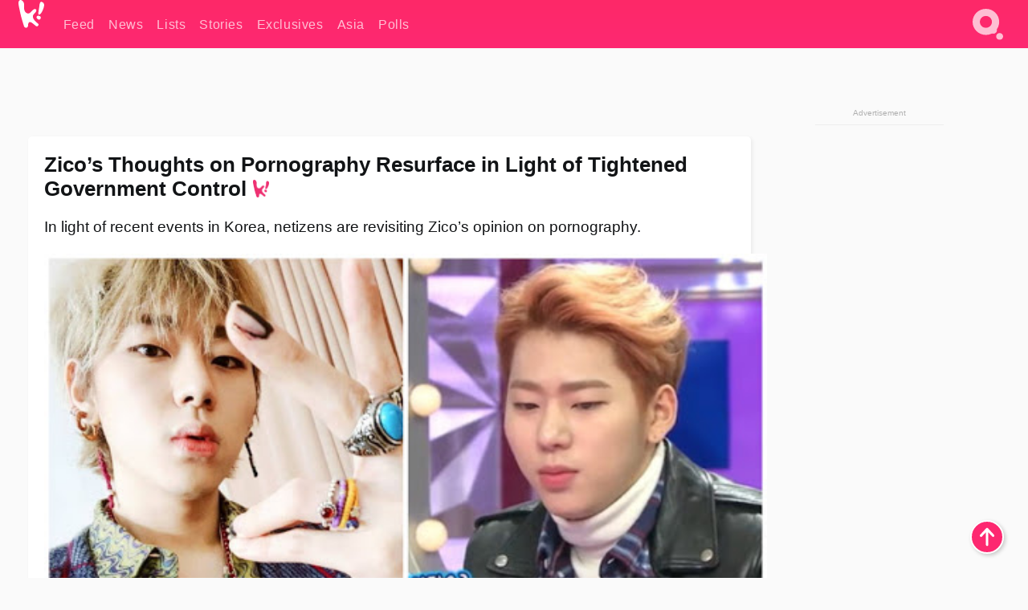

--- FILE ---
content_type: text/html; charset=UTF-8
request_url: https://www.koreaboo.com/stories/zico-radio-star-pornography-opinion-thoughts-government-control-regulation/
body_size: 11754
content:
<!doctype html>
<html lang="en-US" prefix="og: http://ogp.me/ns# fb: http://ogp.me/ns/fb#">
<head>
	<meta charset="UTF-8">
	<meta name="viewport" content="width=device-width">
	<meta property="fb:app_id" content="117106681655169" />
	<meta property="fb:pages" content="1434910340064598" />
	<meta property="fb:pages" content="229023931411" />
	<meta property="fb:pages" content="110566825943939" />

	<link rel="preconnect" href="https://img.koreaboo.com">
    <link rel="preconnect" href="https://image.koreaboo.com">
	<link rel="preconnect" crossorigin href="https://search.koreaboo.com">
	<link rel="preconnect" href="https://clcksrv.com">
	<link rel="preload" as="script" href="https://socialcanvas-cdn.kargo.com/js/rh.min.js">
	<link rel="preload" as="script" href="https://btloader.com/tag?o=5172243878903808&upapi=true">

    
                <style data-key="global" >:root {
    --max-w: 1275px;
    --sidebar-w: 300px;
    --body-pad: 15px;
    --section-pad: 20px;
    --margin: 20px;
    --header-h: 60px;
    --brand: #fd2870;
    --bg: #fafafa;

    --text-contrast: #fff;
    --text-caption: #aeaeae;
    --text-sub: #686868;
    --text-b: #121416;
}

html {
    font-size: 16px;
    box-sizing: border-box;
    background-color: var(--bg-alt);
    font-family: -apple-system,BlinkMacSystemFont,"Segoe UI",Roboto,"Helvetica Neue",Arial,sans-serif;
}

@media screen and (max-device-width: 480px){
    body{
        text-size-adjust: 100%;
        -webkit-text-size-adjust: 100%;
    }
  }

*, *:before, *:after {
    box-sizing: inherit;
}
body, h1, h2, h3, h4, h5, h6, p, ol, ul {
    margin: 0;
    padding: 0;
    font-weight: normal;
  }
ul {
    list-style: none;
}
img {
    max-width: 100%;
    height: auto;
}
a {
    color: inherit;
    text-decoration: none;
}

body {
    display: grid;
    grid-template-rows: var(--header-h) 1fr;
    line-height: 1.2;
	color: var(--text-b);
    background-color: var(--bg);
}

main {
    max-width: var(--max-w);
    /* top margin is to match sidebar widget top margin. can remove. */
    margin: 5px auto;
    width: 100%;
    /* ad fix */
    position: relative;
    background-color: var(--bg);
    transition: background-color .15s;
    word-break: break-word;
}

.hidden {
	display: none !important;
}

.header-super-container {
    grid-area: 1/1/2/2;
    position: sticky;
    top: 0;
    z-index: 20;
    background-color: var(--brand);
}

.koreaboo-logo { margin-block: 12px; }

/* TODO -- container and masthead both necessary?? */
#masthead {
	position: sticky;
	top: 0;
	z-index: 99;
    /* SAFARI BUG - it seems to decide on its own what colour the document root should be
     * and it seems to prefer the header.
     * We assign a _fake_ BG colour, so Safari paints the document a nice neutral colour,
     * and assign the colour we really want as a gradient image.
     * And no, setting a background in body, html or even :root does not change things.
     * We already do, and that would actually make sense.
     */
	background-color: #fafafa;
    background-image: linear-gradient(#fd2868, #fd2872);
    width: 100%;
    height: var(--header-h);
    overflow: hidden;
}

.body-container {
    grid-area: 2/1/3/2;
    max-width: 100vw;
    padding: 0 var(--body-pad);
}

.kbos-page {
    padding: 0 var(--section-pad);
    /* breaks video ads? 
    content-visibility: auto;
    contain-intrinsic-size: auto 1000px;
    */
}

.kbos-page > * {
    max-width: calc(100vw - var(--body-pad) - var(--section-pad));
}

.full-width {
    margin-inline: calc(-1 * var(--section-pad));
    width: calc(100% + 2 * var(--section-pad));
    max-width: calc(100% + 2 * var(--section-pad));
}
@media screen and (max-width: 480px) { /* bp-mobile */
    :root {
        --section-pad: 10px;
        --body-pad: 0;
    }
    .full-width-mobile {
        margin-inline: calc(-1 * var(--section-pad));
        width: calc(100% + 2 * var(--section-pad));
        max-width: calc(100% + 2 * var(--section-pad));
    }
}

.has-sidebar {
    display: grid;
    gap: 10px;
    grid-template-columns: 1fr var(--sidebar-w);
}

@media screen and (max-width: 900px) { /* bp-desktop */
    .has-sidebar {
        grid-template-columns: 1fr;
        gap: 0;
    }
    .desktop-sidebar {
        display: none;
        content-visibility: hidden;
    }
}

.kbos-page .page-content {
    padding: var(--section-pad);
    overflow-x: visible;
    grid-area: 1/1/2/2;
}

.desktop-sidebar {
    grid-area: 1/2/2/3;
    height: 100%;
    position: relative;
}

#leaderboard { min-height: 90px; }

.screen-reader-text{
    border:0;
    clip:rect(1px, 1px, 1px, 1px);
    clip-path:inset(50%);
    height:1px;
    margin:-1px;
    overflow:hidden;
    padding:0;
    position:absolute;
    width:1px;
    word-wrap:normal !important;
  }
  
  .screen-reader-text:focus{
    background-color:#ddd;
    clip:auto !important;
    clip-path:none;
    color:#444;
    display:block;
    font-size:1rem;
    height:auto;
    left:5px;
    line-height:normal;
    padding:15px 23px 14px;
    text-decoration:none;
    top:5px;
    width:auto;
    z-index:100000;
  }</style>
                     <style data-key="breaking" >/* Breaking News widget. Appears on all site pages, but only when active. */

.K_Breaking_Widget, .K_Breaking_Widget_2 {
	position: relative;
	border-radius: 5px;
	overflow: hidden;
	box-shadow: 0 2px 5px rgba(0,0,0,.05);
	background-color: #fff;
	transition: background-color .15s;
	margin: 15px auto;
	max-width: var(--max-w);
}

.breaking-banner-tag {
	position: absolute;
	left: 0;
	text-transform: uppercase;
	text-align: center;
	margin-right: 15px;
	color: #1c354c;
	background-color: #fff000;
	width: 150px;
	padding: 10px 12px;
	height: 100%;
	font-weight: 600;
	font-size: 1.25rem;
}

.breaking-text {
	padding: 13px 20px;
	margin-left: 150px;
	font-weight: 600;
	font-size: 1.1rem;
}

.no-tag .breaking-banner-tag {
	width: 15px;
}

.no-tag .breaking-text {
	margin-left: 15px;
}

.no-tag .icon-breaking {
	display: none;
}

.breaking-text>a, .breaking-text>a:hover {
	color: var(--text-b);
}

.breaking-tag-text {
	font-size: 1rem;
    position: relative;
}

.breaking-tag-mobile {
	display: none;
}

@media screen and (max-width: 480px) { /* bp-mobile */
	.breaking-banner-tag {
		width: 15px;
	}
	.breaking-banner-tag span {
		display: none;
	}
	.breaking-text {
		margin-left: 15px;
	}
	.breaking-tag-mobile {
		display: inline;
	}
}
</style>
                     <style data-key="article" >.header-excerpt {
    color: var(--text-b);
    font-size: 1.2rem;
    line-height: 1.4;
    margin: 20px 0;
}

.featured-image {
	/* width: 100%; Featured image is .full-width */
	height: auto;
	max-height: 600px;
	object-fit: contain;
}

.entry-meta {
	color: var(--text-sub);
	font-size: 0.9rem;
	margin: 20px 0;
	display: grid;
	grid-template-columns: auto auto 1fr;
	grid-template-rows: 40px;
}

.kbos-article-category {
	grid-area: 1/1/2/2;
}

.writer-bio {
	display: grid;
    grid-area: 1/3/2/4;
	text-align: right;
	grid-auto-columns: max-content;
	grid-column-gap: 10px;
	justify-self: end;
}

.writer-bio-avatar-container {
    grid-area: 1/1/3/2;
    width: 38px;
}
.writer-bio-name {
    grid-area: 1/2/2/3;
}
.posted-on {
    grid-area: 2/2/3/3;
}

.writer-bio-avatar {
	height: 36px;
	width: 36px;
	border-radius: 50%;
	position: relative;
	top: 1px;
	box-shadow: 0 0 0px 1.5px var(--brand);
}

.entry-category {
	display: inline-block;
	color: var(--text-contrast);
	background-color: #e9455a;
	padding: 8px;
	text-transform: uppercase;
	font-weight: 600;
	border-radius: 8px;
}

@media screen and (max-width: 768px) { /* bp-tablet */
	.entry-meta {
		grid-template-columns: auto 1fr;
		grid-template-rows: auto auto;
		grid-row-gap: 5px;
	}
    .writer-bio {
        grid-area: 1/2/2/3;
    }
}

article .entry-content {
	margin-top: 30px;
	padding-bottom: 1px;
	color: var(--text-sub);
	font-size: 1.2rem;
	font-weight: 400;
	line-height: 1.35;
	-webkit-font-smoothing: antialiased;
	-moz-osx-font-smoothing: grayscale;
}

@media screen and (max-width: 480px) { /* bp-mobile */
    article .entry-content {
        font-size: 1.1rem;
    }
}

.entry-content img {
    max-width: min(100%, calc(100vw - var(--body-pad) - var(--section-pad)));
}

.post.type-post .entry-title::after {
  content: "";
  display: inline-block;
  background-image: url("/wp-content/themes/KbooOS2/img/logo.png");
  background-size: 20px;
  background-repeat: no-repeat;
  height: 24px;
  width: 20px;
  position: relative;
  top: 4px;
  margin-left: 8px;
}</style>
         
	<!-- chrome opensearch -->
	<link type="application/opensearchdescription+xml" rel="search" href="https://www.koreaboo.com/opensearch.xml" />

	
                <link rel="stylesheet" data-key="global" href="https://www.koreaboo.com/wp-content/themes/KbooOS2/css/global.css?v=da742b0046da" media="print" onload="this.media='all'">
                     <link rel="stylesheet" data-key="search" href="https://www.koreaboo.com/wp-content/themes/KbooOS2/css/search.css?v=da742b0046da" media="print" onload="this.media='all'">
                     <link rel="stylesheet" data-key="article" href="https://www.koreaboo.com/wp-content/themes/KbooOS2/css/article.css?v=da742b0046da" media="print" onload="this.media='all'">
                     <link rel="stylesheet" data-key="lightbox" href="https://www.koreaboo.com/wp-content/themes/KbooOS2/css/lightbox.css?v=da742b0046da" media="print" onload="this.media='all'">
                     <link rel="stylesheet" data-key="taxonomy" href="https://www.koreaboo.com/wp-content/themes/KbooOS2/css/taxonomy.css?v=da742b0046da" media="print" onload="this.media='all'">
         
		<script>var cur_post_id = 463803;</script>
	
<style>#sticky_footer{position:fixed;bottom:0;z-index:200;width:100%;display:flex;justify-content:center;}#sticky_footer:empty{display: none;}</style>
<script>
const kbinscr = (u,p={})=>{const n=document.createElement('script');n.async=true;n.type="text/javascript";n.src=u;Object.entries(p).forEach(([x, y])=>{n.setAttribute(x,y)});document.head.appendChild(n);};

    window.__use_aa = true;
    kbinscr("https://www.koreaboo.com/wp-content/themes/KbooOS2/js/asc.koreaboo.js?v=20251217");
    (window.googletag = window.googletag || {"cmd":[]}).cmd.push(function(){ 
        googletag.pubads().setTargeting("pageType","article");
    });

    document.addEventListener( 'DOMContentLoaded', () => {
        const sf = document.createElement('div');
        sf.setAttribute('id', 'sticky_footer');
        sf.setAttribute('data-aaad', 'true');
        sf.setAttribute('data-aa-adunit', '/207505889/koreaboo.com/Sticky_Footer');
		if (document.querySelector('.kbos-page article.has-cw')) {
			sf.setAttribute('data-aa-targeting', JSON.stringify({'cw': "true"}));
		}
        document.body.appendChild(sf);
    });
</script>

<script async type="text/javascript" src="https://socialcanvas-cdn.kargo.com/js/rh.min.js"></script>
<script async type="text/javascript" src="https://btloader.com/tag?o=5172243878903808&upapi=true"></script>
<script defer data-moa-script src="//clcksrv.com/o.js?
uid=71635061d43cc91c4c22f608" type="text/javascript"></script>

    <!-- Google tag (gtag.js) -->
    <script async src="https://www.googletagmanager.com/gtag/js?id=G-P3S9BDL552"></script>
    <script>
    window.dataLayer = window.dataLayer || [];
    function gtag(){dataLayer.push(arguments);}
    gtag('js', new Date());
    gtag('config', 'G-P3S9BDL552', {send_page_view: false});
    </script>

	<!-- Chartbeat -->
	<script type='text/javascript'>
	(function() {
		/** CONFIGURATION START **/
		var _sf_async_config = window._sf_async_config = (window._sf_async_config || {});
		_sf_async_config.uid = 23820;
		_sf_async_config.domain = 'koreaboo.com';
		_sf_async_config.flickerControl = false;
		_sf_async_config.useCanonical = true;
					_sf_async_config.sections = 'Stories';
			_sf_async_config.authors = "";
				/** CONFIGURATION END **/
		function loadChartbeat() {
			var e = document.createElement('script');
			var n = document.getElementsByTagName('script')[0];
			e.type = 'text/javascript';
			e.async = true;
			e.src = '//static.chartbeat.com/js/chartbeat.js';
			n.parentNode.insertBefore(e, n);
		}
		loadChartbeat();
	})();
	</script>

	<title>Zico&#039;s Thoughts on Pornography Resurface in Light of Tightened Government Control - Koreaboo</title>
<meta name='robots' content='max-image-preview:large' />
	<style>img:is([sizes="auto" i], [sizes^="auto," i]) { contain-intrinsic-size: 3000px 1500px }</style>
	
<!-- ㅇㅅㅇ -->
<meta name="description" content="In light of the Korean government enforcing the prohibition of foreign pornography sites, Zico&#039;s past reveal of his thoughts on pornography has resurfaced"/>
<meta property="og:locale" content="en_US" />
<meta property="og:type" content="article" />
<meta property="og:title" content="Zico&#039;s Thoughts on Pornography Resurface in Light of Tightened Government Control" />
<meta property="og:description" content="In light of the Korean government enforcing the prohibition of foreign pornography sites, Zico&#039;s past reveal of his thoughts on pornography has resurfaced" />
<meta property="og:url" content="https://www.koreaboo.com/stories/zico-radio-star-pornography-opinion-thoughts-government-control-regulation/" />
<meta property="og:site_name" content="Koreaboo" />
<meta property="article:publisher" content="https://www.facebook.com/koreaboo" />
<meta property="article:section" content="Stories" />
<meta property="article:published_time" content="2019-02-21T09:37:10-08:00" />
<meta property="og:image" content="https://lh3.googleusercontent.com/51Qdlx86G_U57A1VzuM6frkQOXBtDoo3xJlOGE_mMnOXk7M95o77pm4gffblIXysavD7mabMDQDzg2AKtM2ROS4aHq1DZ1tM=nu-e365-rj-q80" />
<meta property="og:image:secure_url" content="https://lh3.googleusercontent.com/51Qdlx86G_U57A1VzuM6frkQOXBtDoo3xJlOGE_mMnOXk7M95o77pm4gffblIXysavD7mabMDQDzg2AKtM2ROS4aHq1DZ1tM=nu-e365-rj-q80" />
<meta property="og:image:type" content="image/jpeg" />
<meta name="twitter:card" content="summary_large_image" />
<meta name="twitter:description" content="In light of the Korean government enforcing the prohibition of foreign pornography sites, Zico&#039;s past reveal of his thoughts on pornography has resurfaced" />
<meta name="twitter:title" content="Zico&#039;s Thoughts on Pornography Resurface in Light of Tightened Government Control - Koreaboo" />
<meta name="twitter:site" content="@Koreaboo" />
<meta name="twitter:image" content="https://lh3.googleusercontent.com/51Qdlx86G_U57A1VzuM6frkQOXBtDoo3xJlOGE_mMnOXk7M95o77pm4gffblIXysavD7mabMDQDzg2AKtM2ROS4aHq1DZ1tM=nu-e365-rj-q80" />
<meta name="twitter:creator" content="@Koreaboo" />
<script type='application/ld+json'>{"@context":"http:\/\/schema.org","@type":"WebSite","@id":"#website","url":"https:\/\/www.koreaboo.com\/","name":"Koreaboo","potentialAction":{"@type":"SearchAction","target":"https:\/\/www.koreaboo.com\/search\/#{search_term_string}","query-input":"required name=search_term_string"}}</script>
<script type='application/ld+json'>{"@context":"http:\/\/schema.org","@type":"Organization","url":"https:\/\/www.koreaboo.com\/stories\/zico-radio-star-pornography-opinion-thoughts-government-control-regulation\/","sameAs":["https:\/\/www.facebook.com\/koreaboo","https:\/\/www.instagram.com\/koreaboo\/","https:\/\/www.youtube.com\/koreaboo","https:\/\/www.pinterest.com\/koreaboo","https:\/\/twitter.com\/Koreaboo"],"@id":"#organization","name":"Koreaboo","logo":"https:\/\/koreaboo-cdn.storage.googleapis.com\/koreaboo_logo_1024.png"}</script>
<!-- / Yoast SEO Premium plugin. -->

<link rel="alternate" type="application/rss+xml" title="Koreaboo &raquo; Feed" href="https://www.koreaboo.com/feed/" />
<meta name="generator" content="WordPress 6.8.3" />
<link rel="canonical" href="https://www.koreaboo.com/stories/zico-radio-star-pornography-opinion-thoughts-government-control-regulation/" />
<link rel='shortlink' href='https://www.koreaboo.com/?p=463803' />
<link rel="alternate" title="oEmbed (JSON)" type="application/json+oembed" href="https://www.koreaboo.com/wp-json/oembed/1.0/embed?url=https%3A%2F%2Fwww.koreaboo.com%2Fstories%2Fzico-radio-star-pornography-opinion-thoughts-government-control-regulation%2F" />
<link rel="alternate" title="oEmbed (XML)" type="text/xml+oembed" href="https://www.koreaboo.com/wp-json/oembed/1.0/embed?url=https%3A%2F%2Fwww.koreaboo.com%2Fstories%2Fzico-radio-star-pornography-opinion-thoughts-government-control-regulation%2F&#038;format=xml" />
    <style>
        @media screen and (min-width: 541px) {
        img.k-img {
            max-height: 640px;
            object-fit: contain;
        }}
    </style>
<script defer src="https://www.koreaboo.com/wp-content/themes/KbooOS2/js/kbos.js?v=2b9e5fa630489abfc0b138be1e767340" type="text/javascript"></script><link rel="apple-touch-icon" sizes="180x180" href="https://www.koreaboo.com/wp-content/themes/KbooOS2/img/site_icon/apple-touch-icon.png">
<link rel="icon" type="image/png" sizes="32x32" href="https://www.koreaboo.com/wp-content/themes/KbooOS2/img/site_icon/favicon-32x32.png">
<link rel="icon" type="image/png" sizes="16x16" href="https://www.koreaboo.com/wp-content/themes/KbooOS2/img/site_icon/favicon-16x16.png">
<link rel="manifest" href="/manifest0508.json">
<link rel="mask-icon" href="https://www.koreaboo.com/wp-content/themes/KbooOS2/img/site_icon/safari-pinned-tab.svg" color="#fd2870">
<meta name="msapplication-TileColor" content="#ffffff">
<meta name="theme-color" content="#ffffff">
<meta name="msapplication-config" content="https://www.koreaboo.com/wp-content/themes/KbooOS2/img/site_icon/browserconfig.xml" />
        <link rel="preconnect" crossorigin href="https://lh3.googleusercontent.com">
    
	<noscript><style>.no-js-hide {display: none !important; content-visibility: hidden !important;}</style></noscript>
	<!-- lazyload init -->

		<script>
	if ('serviceWorker' in navigator) {
	window.addEventListener('load', function() {
		navigator.serviceWorker.register('/sw.js', {updateViaCache:'imports'}).then(function(reg) {
		console.log('ServiceWorker registration successful with scope: ', reg.scope);
		}, function(err) {
		console.error('ServiceWorker registration failed: ', err);
		});
	});
	}
	</script>
	
</head>

<body>

    <div class="header-super-container">
	<a class="skip-link screen-reader-text" href="#main">Skip to content</a>

	<header id="masthead" class="site-header">
        <div class="header-container header-top">    
			<a data-isource="header-logo" class="header-logo" href="https://www.koreaboo.com/">
				<img class="koreaboo-logo square" alt="Koreaboo logo" height="36" width="32" src="https://www.koreaboo.com/wp-content/themes/KbooOS2/img/icon/koreaboo-logo.svg" />
			</a>
		<div class="header-nav">
            <a class="header-nav-item w480" data-isource="header-main" href="https://www.koreaboo.com/">
        <div>
            <span>Feed</span>
        </div>
        </a>
            <a class="header-nav-item" data-isource="header-main" href="https://www.koreaboo.com/news/">
        <div>
            <span>News</span>
        </div>
        </a>
            <a class="header-nav-item" data-isource="header-main" href="https://www.koreaboo.com/lists/">
        <div>
            <span>Lists</span>
        </div>
        </a>
            <a class="header-nav-item" data-isource="header-main" href="https://www.koreaboo.com/stories/">
        <div>
            <span>Stories</span>
        </div>
        </a>
            <a class="header-nav-item" data-isource="header-main" href="https://www.koreaboo.com/exclusives/">
        <div>
            <span>Exclusives</span>
        </div>
        </a>
            <a class="header-nav-item" data-isource="header-main" href="https://www.koreaboo.com/asia/">
        <div>
            <span>Asia</span>
        </div>
        </a>
            <a class="header-nav-item" data-isource="header-main" href="https://www.koreaboo.com/polls/">
        <div>
            <span>Polls</span>
        </div>
        </a>
    </div>
		<div class="header-burger"><a id="search_icon" data-nokus="1" aria-label="Search" href="https://www.koreaboo.com/search/" ><img id="search_icon_img" class="search-icon" height="57" width="56" alt="Search" src="https://www.koreaboo.com/wp-content/themes/KbooOS2/img/icon/search.svg" /></a></div>
		</div>
	</header>
		<header id="loading_bar_container" class="loading-bar-container" hidden="true">
		<div id="loading_bar"></div>
	</header>
	<header id="dropdown" class="header-burger-menu" hidden="true">
		<div class="header-container">
			<div class="header-search">
				<form id="search_form"> <!-- KoreabooSearch -->
					<div class="search-box-container">
						<input id="search_box" type="text" maxlength=150 autocomplete="off" autocorrect="off">
						<button type="submit" class="notranslate" id="search_submit">Go</button>
					</div>
						<div class="search-tips-container"><span id="search_tips_button" class="noselect">Search Tips</span></div>
				</form>
			</div>
			<div id="search_suggestions"><h2>Trending Topics</h2>
    <ul class="search-trend-list">        <li tabIndex="0" class="notranslate">BTS</li>
            <li tabIndex="0" class="notranslate">Jennie</li>
            <li tabIndex="0" class="notranslate">Park Na Rae</li>
            <li tabIndex="0" class="notranslate">Stray Kids</li>
            <li tabIndex="0" class="notranslate">ENHYPEN</li>
            <li tabIndex="0" class="notranslate">aespa</li>
            <li tabIndex="0" class="notranslate">TWICE</li>
            <li tabIndex="0" class="notranslate">KATSEYE</li>
            <li tabIndex="0" class="notranslate">NCT</li>
            <li tabIndex="0" class="notranslate">ZEROBASEONE</li>
    </ul></div>
			<div id="search_results" class="header-search-results">
			</div>
			<div id="search_nav" class="search-buttons">
				<button data-action="prev">Previous Page</button>
				<button data-action="next">More Results</button>
			</div>
			<div id="search_meta"></div>

			
		</div>
	</header>
    </div>

	<div class="body-container">

	
<section id="leaderboard"><div id="kba_billboard" data-aaad='true' data-aa-adunit='/207505889/koreaboo.com/Leaderboard' class="vm-container vmh-90" data-kba-reload data-tag="Koreaboo_Leaderboard"></div></section>

	<main id="main" class="site-main">

	<section data-postid="463803" data-title="Zico&#8217;s Thoughts on Pornography Resurface in Light of Tightened Government Control" class="kbos-page kbos-page-post has-sidebar" data-next="https://www.koreaboo.com/news/min-dohee-bikini-photo-reply-1994/">
    <div class="page-content card-box full-width-mobile">
	<article id="post-463803" class="post-463803 post type-post status-publish format-standard has-post-thumbnail hentry category-stories">
		<header class="entry-header">
			<div class="header-rest-of">
				<h1 class="entry-title">Zico&#8217;s Thoughts on Pornography Resurface in Light of Tightened Government Control</h1>					<div class="header-excerpt">In light of recent events in Korea, netizens are revisiting Zico&#8217;s opinion on pornography.</div>
												<img loading="eager" data-kbpop width="1200" height="630" class="featured-image full-width" src="https://lh3.googleusercontent.com/51Qdlx86G_U57A1VzuM6frkQOXBtDoo3xJlOGE_mMnOXk7M95o77pm4gffblIXysavD7mabMDQDzg2AKtM2ROS4aHq1DZ1tM=nu-e365-rj-q80" />										<div class="entry-meta">
						<div class="kbos-article-category"><a href="https://www.koreaboo.com/stories/"><span class="entry-category">Stories</span></a></div>	<div class="writer-bio">
		<div class="writer-bio-avatar-container">
            			<img alt="" class="writer-bio-avatar" height="36" width="36" src="https://www.koreaboo.com/wp-content/themes/KbooOS2/img/site_icon/koreaboo36.png" />
            		</div>
        <div class="writer-bio-name">
                <span>Koreaboo</span>
                </div>
		<div class="posted-on"><time class="entry-date published updated" datetime="2019-02-21T16:37:10+00:00">February 21st, 2019</time></div>
	</div>
    					</div>
							</div>
		</header>
				<div class="entry-content">
			<p>In light of the Korean government enforcing the prohibition of foreign pornography sites, <strong>Zico</strong>&#8216;s past reveal of his thoughts on pornography has resurfaced in online communities.</p> <p><picture class="k-img-pic"><source srcset="https://lh3.googleusercontent.com/a8RMHpLyzkwSNJ03mlI5lEVilv42Aj_yECTmPwpSCVNMlc89I7PqwnybrpG70pyNPpi0f43-mn4i5sjkqqOJoCSoc7J21892=nu-e365-rj-q80-w420" media="(max-width: 540px)" /><img decoding="async" loading="lazy" class="alignnone size-full wp-image-463811 k-image k-img" data-alt="Zico4" data-orig="https://lh3.googleusercontent.com/a8RMHpLyzkwSNJ03mlI5lEVilv42Aj_yECTmPwpSCVNMlc89I7PqwnybrpG70pyNPpi0f43-mn4i5sjkqqOJoCSoc7J21892=nu-e365-rj-q80-w925" src="https://lh3.googleusercontent.com/a8RMHpLyzkwSNJ03mlI5lEVilv42Aj_yECTmPwpSCVNMlc89I7PqwnybrpG70pyNPpi0f43-mn4i5sjkqqOJoCSoc7J21892=nu-e365-rj-q80-w925" srcset="https://lh3.googleusercontent.com/a8RMHpLyzkwSNJ03mlI5lEVilv42Aj_yECTmPwpSCVNMlc89I7PqwnybrpG70pyNPpi0f43-mn4i5sjkqqOJoCSoc7J21892=nu-e365-rj-q80-w420 420w, https://lh3.googleusercontent.com/a8RMHpLyzkwSNJ03mlI5lEVilv42Aj_yECTmPwpSCVNMlc89I7PqwnybrpG70pyNPpi0f43-mn4i5sjkqqOJoCSoc7J21892=nu-e365-rj-q80-w640 640w, https://lh3.googleusercontent.com/a8RMHpLyzkwSNJ03mlI5lEVilv42Aj_yECTmPwpSCVNMlc89I7PqwnybrpG70pyNPpi0f43-mn4i5sjkqqOJoCSoc7J21892=nu-e365-rj-q80-w925 925w" sizes="(max-width: 945px) 100vw, 765px" width="925" height="525"  /></picture></p><div id="kba_video" class="vm-container kb-ads-once vm-ads-dynamic" data-tag="Koreaboo_Video" data-repeat="Koreaboo_Between_Article"></div> <p>Back in 2016, Zico appeared on MBC&#8217;s <em>Radio Star</em> where he confessed that he confidently leaves explicit videos on the background of his computer.</p> <p><picture class="k-img-pic"><source srcset="https://lh3.googleusercontent.com/Gmwrh_nk2I5yEmG_qfG5p7FnUe5GO_ePNTwzHbYgQW88lAA3SkOnhS92Qkd_6gbOkm49W76iR7rFr5GndzCDZciiYgh-mA-Enw=nu-e365-rj-q80-w420" media="(max-width: 540px)" /><img decoding="async" loading="lazy" class="alignnone size-full wp-image-463815 k-image k-img" data-alt="Zico3" data-orig="https://lh3.googleusercontent.com/Gmwrh_nk2I5yEmG_qfG5p7FnUe5GO_ePNTwzHbYgQW88lAA3SkOnhS92Qkd_6gbOkm49W76iR7rFr5GndzCDZciiYgh-mA-Enw=nu-e365-rj-q80-w925" src="https://lh3.googleusercontent.com/Gmwrh_nk2I5yEmG_qfG5p7FnUe5GO_ePNTwzHbYgQW88lAA3SkOnhS92Qkd_6gbOkm49W76iR7rFr5GndzCDZciiYgh-mA-Enw=nu-e365-rj-q80-w925" srcset="https://lh3.googleusercontent.com/Gmwrh_nk2I5yEmG_qfG5p7FnUe5GO_ePNTwzHbYgQW88lAA3SkOnhS92Qkd_6gbOkm49W76iR7rFr5GndzCDZciiYgh-mA-Enw=nu-e365-rj-q80-w420 420w, https://lh3.googleusercontent.com/Gmwrh_nk2I5yEmG_qfG5p7FnUe5GO_ePNTwzHbYgQW88lAA3SkOnhS92Qkd_6gbOkm49W76iR7rFr5GndzCDZciiYgh-mA-Enw=nu-e365-rj-q80-w640 640w, https://lh3.googleusercontent.com/Gmwrh_nk2I5yEmG_qfG5p7FnUe5GO_ePNTwzHbYgQW88lAA3SkOnhS92Qkd_6gbOkm49W76iR7rFr5GndzCDZciiYgh-mA-Enw=nu-e365-rj-q80-w925 925w" sizes="(max-width: 945px) 100vw, 765px" width="925" height="517"  /></picture></p> <p>When one of the hosts, <strong>Kyuhyun</strong> asked, &#8220;<em>I heard leaving explicit videos on the background of your computer is the trend these days. Is that why you&#8217;re so confident about it?</em>&#8221; and in response, Zico said yes.</p> <p><picture class="k-img-pic"><source srcset="https://lh3.googleusercontent.com/l5ZeS_f0-lZW1AM0AG6rpAd-4OMr6nq69Sp4Jow41H-ft7nKhHg2-RZfXtDlKoa91iZFrkSIwXdUnVBhyc7cVCXzBIqMWJ1vUQ=nu-e365-rj-q80-w420" media="(max-width: 540px)" /><img decoding="async" loading="lazy" class="alignnone size-full wp-image-463814 k-image k-img" data-alt="Zico2" data-orig="https://lh3.googleusercontent.com/l5ZeS_f0-lZW1AM0AG6rpAd-4OMr6nq69Sp4Jow41H-ft7nKhHg2-RZfXtDlKoa91iZFrkSIwXdUnVBhyc7cVCXzBIqMWJ1vUQ=nu-e365-rj-q80-w925" src="https://lh3.googleusercontent.com/l5ZeS_f0-lZW1AM0AG6rpAd-4OMr6nq69Sp4Jow41H-ft7nKhHg2-RZfXtDlKoa91iZFrkSIwXdUnVBhyc7cVCXzBIqMWJ1vUQ=nu-e365-rj-q80-w925" srcset="https://lh3.googleusercontent.com/l5ZeS_f0-lZW1AM0AG6rpAd-4OMr6nq69Sp4Jow41H-ft7nKhHg2-RZfXtDlKoa91iZFrkSIwXdUnVBhyc7cVCXzBIqMWJ1vUQ=nu-e365-rj-q80-w420 420w, https://lh3.googleusercontent.com/l5ZeS_f0-lZW1AM0AG6rpAd-4OMr6nq69Sp4Jow41H-ft7nKhHg2-RZfXtDlKoa91iZFrkSIwXdUnVBhyc7cVCXzBIqMWJ1vUQ=nu-e365-rj-q80-w640 640w, https://lh3.googleusercontent.com/l5ZeS_f0-lZW1AM0AG6rpAd-4OMr6nq69Sp4Jow41H-ft7nKhHg2-RZfXtDlKoa91iZFrkSIwXdUnVBhyc7cVCXzBIqMWJ1vUQ=nu-e365-rj-q80-w925 925w" sizes="(max-width: 945px) 100vw, 765px" width="925" height="515"  /></picture></p><div id="kba_mpu" class="vm-container kb-ads-once vm-ads-dynamic lazyload" data-tag="Koreaboo_Mobile_Takeover" data-repeat="Koreaboo_Between_Article"></div> <p>He followed this up by adding that he thinks it&#8217;s better to share what you&#8217;re into than to hide it. He said, &#8220;<em>I don&#8217;t understand people who look negatively upon people who relieve their sexual urges through pornography.</em>&#8221;</p> <p><picture class="k-img-pic"><source srcset="https://lh3.googleusercontent.com/0k5zrrEmgl-Dd2VvpQXpSA4ir114RQxbSFwdduEWuvuCVscvu3vsMgc0HCNl683nTq9sQdx4OzpDqoLdPy9geP9c4swU7RzRGA=nu-e365-rj-q80-w420" media="(max-width: 540px)" /><img decoding="async" loading="lazy" class="alignnone size-full wp-image-463813 k-image k-img" data-alt="Zico1" data-orig="https://lh3.googleusercontent.com/0k5zrrEmgl-Dd2VvpQXpSA4ir114RQxbSFwdduEWuvuCVscvu3vsMgc0HCNl683nTq9sQdx4OzpDqoLdPy9geP9c4swU7RzRGA=nu-e365-rj-q80-w925" src="https://lh3.googleusercontent.com/0k5zrrEmgl-Dd2VvpQXpSA4ir114RQxbSFwdduEWuvuCVscvu3vsMgc0HCNl683nTq9sQdx4OzpDqoLdPy9geP9c4swU7RzRGA=nu-e365-rj-q80-w925" srcset="https://lh3.googleusercontent.com/0k5zrrEmgl-Dd2VvpQXpSA4ir114RQxbSFwdduEWuvuCVscvu3vsMgc0HCNl683nTq9sQdx4OzpDqoLdPy9geP9c4swU7RzRGA=nu-e365-rj-q80-w420 420w, https://lh3.googleusercontent.com/0k5zrrEmgl-Dd2VvpQXpSA4ir114RQxbSFwdduEWuvuCVscvu3vsMgc0HCNl683nTq9sQdx4OzpDqoLdPy9geP9c4swU7RzRGA=nu-e365-rj-q80-w640 640w, https://lh3.googleusercontent.com/0k5zrrEmgl-Dd2VvpQXpSA4ir114RQxbSFwdduEWuvuCVscvu3vsMgc0HCNl683nTq9sQdx4OzpDqoLdPy9geP9c4swU7RzRGA=nu-e365-rj-q80-w925 925w" sizes="(max-width: 945px) 100vw, 765px" width="925" height="520"  /></picture></p> <p>He also added, &#8220;<em>If they start restricting that method, people will relieve their urges in other ways.</em>&#8221;</p> <p><picture class="k-img-pic"><source srcset="https://lh3.googleusercontent.com/mMX5S2ijY7B4m7HvlNQh0W33WLVv_dDtJCGo63YLuNKIerTv4lFbqwrYGU2mwTOY0aiWRCBd7ftZEWO-2ZVjDfJqDUcRqmLhdg=nu-e365-rj-q80-w420" media="(max-width: 540px)" /><img decoding="async" loading="lazy" class="alignnone size-full wp-image-463812 k-image k-img" data-alt="Zico5" data-orig="https://lh3.googleusercontent.com/mMX5S2ijY7B4m7HvlNQh0W33WLVv_dDtJCGo63YLuNKIerTv4lFbqwrYGU2mwTOY0aiWRCBd7ftZEWO-2ZVjDfJqDUcRqmLhdg=nu-e365-rj-q80-w925" src="https://lh3.googleusercontent.com/mMX5S2ijY7B4m7HvlNQh0W33WLVv_dDtJCGo63YLuNKIerTv4lFbqwrYGU2mwTOY0aiWRCBd7ftZEWO-2ZVjDfJqDUcRqmLhdg=nu-e365-rj-q80-w925" srcset="https://lh3.googleusercontent.com/mMX5S2ijY7B4m7HvlNQh0W33WLVv_dDtJCGo63YLuNKIerTv4lFbqwrYGU2mwTOY0aiWRCBd7ftZEWO-2ZVjDfJqDUcRqmLhdg=nu-e365-rj-q80-w420 420w, https://lh3.googleusercontent.com/mMX5S2ijY7B4m7HvlNQh0W33WLVv_dDtJCGo63YLuNKIerTv4lFbqwrYGU2mwTOY0aiWRCBd7ftZEWO-2ZVjDfJqDUcRqmLhdg=nu-e365-rj-q80-w640 640w, https://lh3.googleusercontent.com/mMX5S2ijY7B4m7HvlNQh0W33WLVv_dDtJCGo63YLuNKIerTv4lFbqwrYGU2mwTOY0aiWRCBd7ftZEWO-2ZVjDfJqDUcRqmLhdg=nu-e365-rj-q80-w925 925w" sizes="(max-width: 945px) 100vw, 765px" width="925" height="743"  /></picture></p><div class="vm-ads-dynamic full-width lazyload" data-tag="Koreaboo_Between_Article"></div> <p>Henry, who was also a guest of the show, agreed with Zico and added, &#8220;<em>Wouldn&#8217;t there be more sexual assault cases if pornography gets banned?</em>&#8221;</p> <p>What are your thoughts on this? Does Zico have a point?</p><div class="kb-article-sources-container" onclick="this.classList.add('reveal');"><div class="kb-article-sources"><strong>Source: </strong><span class="article-source"><a target="_blank" rel="noopener" href="https://www.insight.co.kr/news/210738">Insight</a></div></div>			<div class="nav-links">
		<a href="">Next Page</a>
	</div>
		</div>
	</article>
    </div>

    <aside class="desktop-sidebar">
    <div class="vm-ads-dynamic lazyload vmh-600 sticky-sidebar" data-tag='Koreaboo_Sidebar'></div>
</aside></section>

	</main>

	<script type="speculationrules">
{"prefetch":[{"source":"document","where":{"and":[{"href_matches":"\/*"},{"not":{"href_matches":["\/wp-*.php","\/wp-admin\/*","\/koreaboo-cdn\/*","\/wp-content\/*","\/wp-content\/plugins\/*","\/wp-content\/themes\/KbooOS2\/*","\/*\\?(.+)"]}},{"not":{"selector_matches":"a[rel~=\"nofollow\"]"}},{"not":{"selector_matches":".no-prefetch, .no-prefetch a"}}]},"eagerness":"conservative"}]}
</script>

</div> <div data-aaad='true' data-aa-adunit='/207505889/koreaboo.com/Rich_Media'></div>	<section id="sitemap_footer">
		<div class="footer-container">
			<div class="footer-section" id="footer_artists_a">
				<h2>Artists</h2>
				<ul>
									<li><a data-isource="footer" href="https://www.koreaboo.com/artist/2ne1/">2NE1</a></li>
									<li><a data-isource="footer" href="https://www.koreaboo.com/artist/aespa/">aespa</a></li>
									<li><a data-isource="footer" href="https://www.koreaboo.com/artist/allday-project/">ALLDAY PROJECT</a></li>
									<li><a data-isource="footer" href="https://www.koreaboo.com/artist/babymonster/">BABYMONSTER</a></li>
									<li><a data-isource="footer" href="https://www.koreaboo.com/artist/bigbang/">BIGBANG</a></li>
									<li><a data-isource="footer" href="https://www.koreaboo.com/artist/blackpink/">BLACKPINK</a></li>
									<li><a data-isource="footer" href="https://www.koreaboo.com/artist/bts/">BTS</a></li>
									<li><a data-isource="footer" href="https://www.koreaboo.com/artist/cortis/">CORTIS</a></li>
									<li><a data-isource="footer" href="https://www.koreaboo.com/artist/enhypen/">ENHYPEN</a></li>
									<li><a data-isource="footer" href="https://www.koreaboo.com/artist/exo/">EXO</a></li>
									<li><a data-isource="footer" href="https://www.koreaboo.com/artist/gi-dle/">(G)I-DLE</a></li>
									<li><a data-isource="footer" href="https://www.koreaboo.com/artist/girlsgeneration/">Girls&#039; Generation</a></li>
									<li><a data-isource="footer" href="https://www.koreaboo.com/artist/hearts2hearts/">Hearts2Hearts</a></li>
									<li><a data-isource="footer" href="https://www.koreaboo.com/artist/illit/">ILLIT</a></li>
									<li><a data-isource="footer" href="https://www.koreaboo.com/artist/iu/">IU</a></li>
								</ul>
			</div>
			<div class="footer-section" id="footer_artists_b">
				<ul>
									<li><a data-isource="footer" href="https://www.koreaboo.com/artist/ive/">IVE</a></li>
									<li><a data-isource="footer" href="https://www.koreaboo.com/artist/katseye/">KATSEYE</a></li>
									<li><a data-isource="footer" href="https://www.koreaboo.com/artist/le-sserafim/">LE SSERAFIM</a></li>
									<li><a data-isource="footer" href="https://www.koreaboo.com/artist/mamamoo/">MAMAMOO</a></li>
									<li><a data-isource="footer" href="https://www.koreaboo.com/artist/nct/">NCT</a></li>
									<li><a data-isource="footer" href="https://www.koreaboo.com/artist/newjeans/">NJZ (NewJeans)</a></li>
									<li><a data-isource="footer" href="https://www.koreaboo.com/artist/nmixx/">NMIXX</a></li>
									<li><a data-isource="footer" href="https://www.koreaboo.com/artist/redvelvet/">Red Velvet</a></li>
									<li><a data-isource="footer" href="https://www.koreaboo.com/artist/riize/">RIIZE</a></li>
									<li><a data-isource="footer" href="https://www.koreaboo.com/artist/seventeen/">SEVENTEEN</a></li>
									<li><a data-isource="footer" href="https://www.koreaboo.com/artist/shinee/">SHINee</a></li>
									<li><a data-isource="footer" href="https://www.koreaboo.com/artist/stray-kids/">Stray Kids</a></li>
									<li><a data-isource="footer" href="https://www.koreaboo.com/artist/superjunior/">Super Junior</a></li>
									<li><a data-isource="footer" href="https://www.koreaboo.com/artist/twice/">TWICE</a></li>
									<li><a data-isource="footer" href="https://www.koreaboo.com/artist/txt/">TXT</a></li>
								</ul>
			</div>
			<div class="footer-section" id="footer_sections">
				<h2>Sections</h2>
				<ul>
					<li><a data-isource="footer" href="https://www.koreaboo.com/lists/">Lists</a></li>
					<li><a data-isource="footer" href="https://www.koreaboo.com/news/">News</a></li>
					<li><a data-isource="footer" href="https://www.koreaboo.com/stories/">Stories</a></li>
				</ul>

				<h2>Follow Us</h2>
				<a style="margin-right: 10px;" aria-label="Facebook" class="social-icon-link" rel="noopener" href="https://www.facebook.com/koreaboo" target="_blank">
				<svg height="32" width="28" alt="Facebook logo" class="icon-facebook" aria-hidden="true" role="img" xmlns="http://www.w3.org/2000/svg" viewBox="0 0 448 512"><path fill="currentColor" d="M448 56.7v398.5c0 13.7-11.1 24.7-24.7 24.7H309.1V306.5h58.2l8.7-67.6h-67v-43.2c0-19.6 5.4-32.9 33.5-32.9h35.8v-60.5c-6.2-.8-27.4-2.7-52.2-2.7-51.6 0-87 31.5-87 89.4v49.9h-58.4v67.6h58.4V480H24.7C11.1 480 0 468.9 0 455.3V56.7C0 43.1 11.1 32 24.7 32h398.5c13.7 0 24.8 11.1 24.8 24.7z"></path></svg></a>
				<a style="margin-right: 5px;" aria-label="X (formerly Twitter)" class="social-icon-link" rel="noopener" href="https://x.com/koreaboo" target="_blank">
				<svg height="32" width="32" alt="X (formerly Twitter) logo" role="img" xmlns="http://www.w3.org/2000/svg" viewBox="0 0 512 512"><!--!Font Awesome Free 6.7.1 by @fontawesome - https://fontawesome.com License - https://fontawesome.com/license/free Copyright 2024 Fonticons, Inc.--><path fill="currentColor" d="M389.2 48h70.6L305.6 224.2 487 464H345L233.7 318.6 106.5 464H35.8L200.7 275.5 26.8 48H172.4L272.9 180.9 389.2 48zM364.4 421.8h39.1L151.1 88h-42L364.4 421.8z"/></svg></a>
				<a aria-label="Bluesky" class="social-icon-link" rel="noopener" href="https://bsky.app/profile/koreaboo.com" target="_blank">
				<svg style="padding: 2px;" width="36" height="32" viewBox="0 0 568 501" alt="Bluesky logo" role="img" fill="none" xmlns="http://www.w3.org/2000/svg">
				<path d="M123.121 33.6637C188.241 82.5526 258.281 181.681 284 234.873C309.719 181.681 379.759 82.5526 444.879 33.6637C491.866 -1.61183 568 -28.9064 568 57.9464C568 75.2916 558.055 203.659 552.222 224.501C531.947 296.954 458.067 315.434 392.347 304.249C507.222 323.8 536.444 388.56 473.333 453.32C353.473 576.312 301.061 422.461 287.631 383.039C285.169 375.812 284.017 372.431 284 375.306C283.983 372.431 282.831 375.812 280.369 383.039C266.939 422.461 214.527 576.312 94.6667 453.32C31.5556 388.56 60.7778 323.8 175.653 304.249C109.933 315.434 36.0535 296.954 15.7778 224.501C9.94525 203.659 0 75.2916 0 57.9464C0 -28.9064 76.1345 -1.61183 123.121 33.6637Z" fill="currentColor"/>
				</svg></a>

				<p style="margin:20px 0;"><span class="action-link" role="button" style="display:none;" id="kb_theme_toggle" data-theme="dark">View Dark Theme</a></p>

			</div>
		</div>

		<div class="footer-notice">© Koreaboo 2026 • <a href="/privacy-policy/">Privacy Policy</a></div>

	</section>


<div id="scroll_top" onClick="window.scrollTo({'top': 0, 'behavior': 'smooth'});">
    <img alt="Scroll to top" width="19" height="25" src="https://www.koreaboo.com/wp-content/themes/KbooOS2/img/icon/arrow-up-solid.svg" />
</div>
</body>
</html>